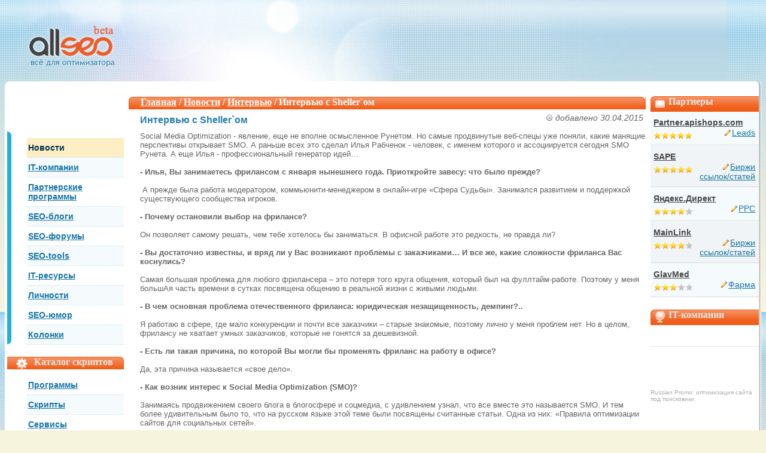

--- FILE ---
content_type: text/html; charset=utf-8
request_url: https://loderz1.ru/news/intervju/intervmbju-s-shellerom/
body_size: 12325
content:
<!DOCTYPE html PUBLIC "-//W3C//DTD XHTML 1.0 Transitional//EN" "/w3.org/TR/xhtml1/DTD/xhtml1-transitional.dtd">
<html xmlns="/w3.org/1999/xhtml" xml:lang="en" lang="en">
<head>
<link type="text/css" href="/web-optimizer/cache/263b03fd12.css?1418296844" rel="stylesheet">
<title lang="wo">Интервью с Sheller`ом | Интервью | SEO, поисковая оптимизация, продвижение сайтов, оптимизация сайтов, поисковые системы | loderz1.ru</title>
<meta name="viewport" content="width=device-width, initial-scale=1">

<meta http-equiv="content-type" content="text/html; charset=utf-8">
<meta name="keywords" content="smo, илья рабченок">
<meta name="description" content="Social Media Optimization - явление, еще не вполне осмысленное Рунетом.">
<script type="text/javascript" src="/web-optimizer/cache/781c023ba8.js?1389280903"></script>
</head>
<body>
<div>
</div>
<div id="body">
<div id="header">
<a class="logo" href="/"></a>
<div id="banner"><div align="center">
<div id="SRTB_913720"></div>
<div id="SRTB_913725"></div>
<div id="SRTB_913914"></div>
<div id="SRTB_913915"></div>
</div>
</div>
</div>
<div id="main_box_bg_1"><div id="main_box_bg_2"><div id="main_box_bg_3"><div id="main_box_bg_4"><div id="main_box_bg_5"><div id="main_box_bg_6">
<div id="right_part">
<div class="orange_header">
<div class="bag">Партнеры</div>
</div>
<div class="green_block dotted_bottom">
<a class="title" href="/partnerprog/Leads/partner-apishops-com">
Partner.apishops.com   </a>
<table border="0" class="w100">
<tr>
<td class="aleft">
<div class="stars_small">
<div style="width: 100%;"> </div>
</div>
</td>
<td class="aright">
<a href="/partnerprog/Leads" class="pen_link">Leads</a>
</td>
</tr>
</table>
</div>
<div class="grey_block dotted_bottom">
<a class="title" href="/partnerprog/birzhi-ssylok/sape">
SAPE   </a>
<table border="0" class="w100">
<tr>
<td class="aleft">
<div class="stars_small">
<div style="width: 99%;"> </div>
</div>
</td>
<td class="aright">
<a href="/partnerprog/birzhi-ssylok" class="pen_link">Биржи ссылок/статей</a>
</td>
</tr>
</table>
</div>
<div class="green_block dotted_bottom">
<a class="title" href="/partnerprog/ppc/jandeks-direkt">
Яндекс.Директ   </a>
<table border="0" class="w100">
<tr>
<td class="aleft">
<div class="stars_small">
<div style="width: 85%;"> </div>
</div>
</td>
<td class="aright">
<a href="/partnerprog/ppc" class="pen_link">PPC</a>
</td>
</tr>
</table>
</div>
<div class="grey_block dotted_bottom">
<a class="title" href="/partnerprog/birzhi-ssylok/mainlink">
MainLink   </a>
<table border="0" class="w100">
<tr>
<td class="aleft">
<div class="stars_small">
<div style="width: 80%;"> </div>
</div>
</td>
<td class="aright">
<a href="/partnerprog/birzhi-ssylok" class="pen_link">Биржи ссылок/статей</a>
</td>
</tr>
</table>
</div>
<div class="green_block dotted_bottom">
<a class="title" href="/partnerprog/farma/glavmed">
GlavMed   </a>
<table border="0" class="w100">
<tr>
<td class="aleft">
<div class="stars_small">
<div style="width: 60%;"> </div>
</div>
</td>
<td class="aright">
<a href="/partnerprog/farma" class="pen_link">Фарма</a>
</td>
</tr>
</table>
</div>
<div class="orange_header">
<div class="globe">IT-компании</div>
</div>
<div class="acenter companies dotted_bottom">
<a href="/itcompany/google" class="dblock"></a>
<a href="/itcompany/jandeks" class="dblock"></a>
<a href="/itcompany/webmoney" class="dblock"></a>
</div>
<div class="acenter companies">
</div>
<div class="acenter companies">
</div>
<div class="FooterLink">
<p>Russian Promo: оптимизация сайта под поисковики.</p>
</div>
</div>
<div>
<div id="left_part"><div style="margin-left: 15px; margin-right: 15px;">
<br>
<script type="text/javascript">
<!--
var _acic={dataProvider:10};(function(){var e=document.createElement("script");e.type="text/javascript";e.async=true;e.src="https://www.acint.net/aci.js";var t=document.getElementsByTagName("script")[0];t.parentNode.insertBefore(e,t)})()
//-->
</script><br>
<p></p><br></div>
<div id="SRTB_913916"></div>
<div id="SRTB_913917"></div>
<div class="left_menu_bg1"><div class="left_menu_bg2"><div class="left_menu_bg3">
<div class="left_menu">
<table class="icons88x31">
<tr>
<td align="center">
</td>
</tr>
</table>
<a class="even curLeft" href="/news">
Новости
</a>
<a class="odd" href="/itcompany">
IT-компании
</a>
<a class="even" href="/partnerprog">
Партнерские программы
</a>
<a class="odd" href="/seocatalog/seoblogs">
SEO-блоги
</a>
<a class="even" href="/seocatalog/forumview">
SEO-форумы
</a>
<a class="odd" href="/seoscript">
SEO-tools
</a>
<a class="even" href="/seocatalog/itresources">
IT-ресурсы
</a>
<a class="odd" href="/seocatalog/faces">
Личности
</a>
<a class="even" href="/seocatalog/seojokes">
SEO-юмор
</a>
<a class="odd" href="/userblog">
Колонки
</a> </div>
</div></div></div>
<div class="orange_header"><div class="gain">Каталог скриптов</div></div>
<div class="left_menu">
<a class="even" href="/seoscript/programms">Программы</a>
<a class="odd" href="/seoscript/scripts">Скрипты</a>
<a class="even" href="/seoscript/services">Сервисы</a>
</div>
<div class="orange_header"><div class="man">Колумнисты</div></div>
<div class="comment_box">
<table>
<tr>
<!--
<td class="avatar_td">
<img src="/i2.loderz1.ru/./i/clipart/av1.gif" alt=""/>
</td>
-->
<td>
<a href="/site/user-profile/index/user_id/1025" class="username px11">Воронин Денис Юрьевич</a>
<i class="clock px11">24.05.2022</i>
</td>
</tr>
</table>
<a class="aheader" href="/userblog/userblog-press/one-record/id/80">mgcash.com – CPA партнерка  теперь доступна и в странах СНГ</a>
<p>Новости партнерки :  <br><br>- Добавлены новые скины ( повысился коверт) <br><br>- Теперь в локере ссылок вы можете лочить не только ссылку , но и короткий текст. <br><br>- Новые оферы добавляем ежедневно. Все устроиства и платформы.</p>    </div>
<div class="comment_box">
<table>
<tr>
<!--
<td class="avatar_td">
<img src="/i2.loderz1.ru/./i/clipart/av1.gif" alt=""/>
</td>
-->
<td>
<a href="/site/user-profile/index/user_id/1025" class="username px11">Воронин Денис Юрьевич</a>
<i class="clock px11">02.03.2022</i>
</td>
</tr>
</table>
<a class="aheader" href="/userblog/mgcash-com-cpa-partnerka-tepermb-dostupna-i-v-stranakh-sng/mgcash-com-uzhe-mnogie-dovolmbny-svoim-vyborom-a-vy">mgcash.com – уже многие довольны своим выбором, а вы?</a>
<p>Здравствуйте, уважаемые Вебмастера.<br><br>Рады представить вам партнерскую программу MgcashMedia - mgcash.com<br>CPA сеть (cpanetwork) с оплатой за действия — оплата регистрационных действий.</p>    </div>
<div class="comment_box">
<table>
<tr>
<!--
<td class="avatar_td">
<img src="/i2.loderz1.ru/./i/clipart/av1.gif" alt=""/>
</td>
-->
<td>
<a href="/site/user-profile/index/user_id/1017" class="username px11">Herker Denise L</a>
<i class="clock px11">24.01.2022</i>
</td>
</tr>
</table>
<a class="aheader" href="/userblog/http---uhod-tk/elegant-themes-premium">Elegant Themes Премиум</a>
<p><span style="color: #959595; font-family: 'Lucida Sans', sans-serif; font-size: 13px; line-height: 21.034000396728516px; orphans: 3; widows: 3;">Elegant Themes Премиум</span></p>    </div>
<noindex>
<div class="orange_header"><div class="lamp">Юмор</div></div>
<div class="quotted_grey_bg1"><div class="quotted_grey_bg2">
<div class="comment_box">
<a href="/seocatalog/seojokes/mnogo-raz-v-denmb-ezhik-">Много раз в день Ежик...</a>
<p>Много раз в день Ежик заходил на сайт к Медвежонку.</p>       <span style="font-color: blue; float:right;"><a href="/seocatalog/seojokes/mnogo-raz-v-denmb-ezhik-">далее...</a></span>
</div>
</div></div>
</noindex>
<div class="orange_header"><div class="message">Комментарии</div></div>
<div class="comment_box">
<table>
<tr>
<td>
LadyMaster        <i class="clock">25.01.2018</i>
</td>
</tr>
</table>
Что ж Вы людей пугаете - "К тому же, если ваш сайт совсем свежий, то регистрируясь через такую систему, как...<br>
<a href="/userblog/registracija-v-katalogakh-saytov" class="grey_link"> к материалу >></a>
</div>
<div class="splitter"> </div>
<div class="comment_box">
<table>
<tr>
<td>
<a class="username px12" href="/site/user-profile/index/user_id/50">lumister</a>         <i class="clock">27.02.2018</i>
</td>
</tr>
</table>
К сожалению, ни разу не попадал под фильтр в 1PS, потому что давно им не пользуюсь. А вот примеры мне...<br>
<a href="/userblog/registracija-v-katalogakh-saytov" class="grey_link"> к материалу >></a>
</div>
<div class="splitter"> </div>
<div class="comment_box">
<table>
<tr>
<td>
<a class="username px12" href="/site/user-profile/index/user_id/50">lumister</a>         <i class="clock">27.02.2018</i>
</td>
</tr>
</table>
К тому же база каталогов если и была полезной 3-4 года назад, то сейчас в 90% каталогов из 1PS я...<br>
<a href="/userblog/registracija-v-katalogakh-saytov" class="grey_link"> к материалу >></a>
</div>
<div class="splitter"> </div>
</div>
<div id="main_part">
<div></div>
<div class="orange_header_bg1"><div class="orange_header_bg2"><div class="orange_header_bg3">
<div class="orange_header header_simple">
<a href="/">Главная</a> / <a href="/news">Новости</a> / <a href="/news/intervju">Интервью</a> / Интервью с Sheller`ом     
</div>
</div></div></div>
<div class="comment_box">
<i class="clock flright">добавлено 30.04.2015</i>
<h1>Интервью с Sheller`ом</h1>
<p> </p>
<p><span style="font-size: 10pt;">Social Media Optimization - явление, еще не вполне осмысленное Рунетом. Но самые продвинутые веб-спецы уже поняли, какие манящие перспективы открывает SMO. А раньше всех это сделал Илья Рабченок - человек, с именем которого и ассоциируется сегодня SMO Рунета. А еще Илья - профессиональный генератор идей… <br><br><strong>- Илья, Вы занимаетесь фрилансом с января нынешнего года. Приоткройте завесу: что было прежде?</strong> <br><br> А прежде была работа модератором, коммьюнити-менеджером в онлайн-игре «Сфера Судьбы». Занимался развитием и поддержкой существующего сообщества игроков. <br><br><strong>- Почему остановили выбор на фрилансе?</strong> <br><br>Он позволяет самому решать, чем тебе хотелось бы заниматься. В офисной работе это редкость, не правда ли? <br><br><strong>- Вы достаточно известны, и вряд ли у Вас возникают проблемы с заказчиками… И все же, какие сложности фриланса Вас коснулись? </strong><br><br>Самая большая проблема для любого фрилансера – это потеря того круга общения, который был на фуллтайм-работе. Поэтому у меня большАя часть времени в сутках посвящена общению в реальной жизни с живыми людьми. <br><br><strong>- В чем основная проблема отечественного фриланса: юридическая незащищенность, демпинг?..</strong> <br><br>Я работаю в сфере, где мало конкуренции и почти все заказчики – старые знакомые, поэтому лично у меня проблем нет. Но в целом, фрилансу не хватает умных заказчиков, которые не гонятся за дешевизной. <br><br><strong>- Есть ли такая причина, по которой Вы могли бы променять фриланс на работу в офисе? </strong><br><br>Да, эта причина называется «свое дело». <br><br><strong>- Как возник интерес к Social Media Optimization (SMO)?</strong> <br><br>Занимаясь продвижением своего блога в блогосфере и соцмедиа, с удивлением узнал, что все вместе это называется SMO. И тем более удивительным было то, что на русском языке этой теме были посвящены считанные статьи. Одна из них: «Правила оптимизации сайтов для социальных сетей». <br><br>Потребовалось место, где можно было бы обсудить новое явление с единомышленниками. Таким местом стало сообщество SMO_RU. <br><br><strong>- И много в Рунете людей, интересующихся SMO? </strong><br><br>Практически каждый блоггер хочет раскрутить свой блог, сделать его популярным. Они занимаются раскруткой и оптимизацией своего проекта так, как понимают её. Более менее серьезно интересуются SEO-шники, почти все слышали про данное понятие. Горстка блоггеров пишет о своих изысканиях в это области, самые интересные заметки: <br><br>Алгоритм получения прокаченных профилей <br>Социальные методы (SMO) на реальном примере. <br>Как использовать соц. закладки для раскрутки сайта? <br>Быстрый постинг по социальным сервисам - ещё один сервис в копилку SMO <br><br></span><strong><span style="font-size: 10pt;">- Есть ли четко определяемая связь между SMO и SEO? <br>Вы однажды сказали, что эти явления могут существовать, не пересекаясь…</span></strong><span style="font-size: 10pt;"> <br><br>Связь есть. SMO целится на людей, а SEO – на поисковые системы, но конечный результат одинаков – привлечение покупателя на свой сайт. <br><br>Если продвигаемый проект не контентный, например, сайт компании, то раскрутить его с помощью social media optimization скорее всего не получится. Но поисковым оптимизаторам эта задача по плечу. <br><br><strong>- Насколько реальна ситуация, что SMO придет на смену SEO?</strong> <br><br>Я сомневаюсь, что есть желающие отказаться от такого мощного источника трафика, как поисковые системы. <br><br>Предполагаю, что с ростом социальных сетей и блогосферы будет расти значимость оптимизации и раскрутки в них. <br><br>Когда один пост в топе на news2.ru станет приносить 10-20тысяч хостов, интерес попасть в топ вырастет – а это как раз работа smo-оптимизатора. <br><br><strong>- Строительство онлайн-сообществ – необычная сфера интернет-бизнеса… Где этому учат?)</strong> <br><br>В любом форуме, жж-сообществе или блоге. Модераторы, смотрители, администраторы – потенциальные создатели новых сообществ. Более того, онлайн-сообщества уже делаются на заказ и продаются крупным брендам. В качестве места тусовки подобных людей стоит назвать форум проекта Сообщества.Ру. В последнее время он привлек администраторов и модераторов множества проектов Рунета. <br><br></span><strong><span style="font-size: 10pt;">- Работа с онлайн-сообществами пересекается с работой над онлайн-игрой «Сфера Судьбы» ? <br><br></span></strong><span style="font-size: 10pt;">В игре я занимаюсь «кастингом» кандидатов на места модераторов форума, обучением новых сотрудников, оказываю им помощь во время работы. <br><br>Плюс общее руководство отделом модерации форума, когда это требуется. <br><br><strong>- На Вашем блоге “Идеи, которые могут изменить мир” у Вас что ни пост, то ценная мысль. И не жаль их дарить в таких количествах?</strong> <br><br>Наоборот! Без читателей многие идеи так и остались бы наметками. Каждый мой пост - это приглашение к беседе, во время которой я узнаю и слабые места идеи, и существующие аналоги, и варианты реализации. <br><br>Идея в голове – мертвая идея. Иногда стоит выпустить ее, чтобы оживить. <br><br></span><strong><span style="font-size: 10pt;">- Некоторые Ваши посты довольно авантюрны: идея об смс-сервисе , отдающая адалтом, мысль об эпатажном поведении как способе пиара… Это профессия обязывает или свойства личности таковы?:) <br><br></span></strong><span style="font-size: 10pt;">Кто будет читать серый скучный блог, в котором даже нельзя поспорить и высказать свое мнение? :) <br><br></span><strong><span style="font-size: 10pt;">- Ваш блог называется «Идеи, которые могут изменить мир». Здесь какое-то сомнение J Чего-то не хватает, чтобы они действительно изменили его? <br><br></span></strong><span style="font-size: 10pt;">Реализации. Сегодня у каждого приличного айтишника и даже гуманитария есть своя идея фикс, которую он попытается воплотить в жизнь. Попытки же удачной реализации таких идей в разы меньше количества вышеназванных айтишников. Так и мои идеи, пока мир не изменили, но пытаются… <br><br></span><strong><span style="font-size: 10pt;">- Как рождаются интернет-идеи у человека, который на них специализируется? Посвятите в процесс… J <br><br></span></strong><span style="font-size: 10pt;">Рождаются в процессе обычной жизнедеятельности. То есть, если я читаю rss-ридер, в котором блоггеры пишут про web2.0, то приходят идеи какого-нибудь этакого сервиса. А если я общаюсь с геймером за бутылочкой пива – приходят идеи для игр, кланов и игроделов. Хотя идея для игроделов уже воплощена в Second Life, приятно было дойти до нее своим умом ;) <br><br><strong>- Сколько идей удалось реализовать? </strong><br><br>Практически все идеи по созданию онлайн-сообществ: <br>Первое русскоязычное сообщество про SMO <br>Движение удаленщиков и фрилансеров <br>Коммьюнити «Бартер в IT» <br>Проект поддержки новостей в социальных медиа <br>Сервис Почта на картинке, клон западного проекта по созданию красивых картинок с почтовыми адресами. <br></span></p>
<p><span style="font-size: 10pt;">Какие-то проекты, например, Google Translate с социальным переводом, сделали что-то подобное, но первоначальное авторство идеи неизвестно. Возможно, это был какой-то инженер из Mountain View, а вовсе не блоггер из России. <br><br></span><strong><span style="font-size: 10pt;">- Как появилась идея создать такой полезный ресурс: «Движение удаленных сотрудников и фрилансеров»? <br><br></span></strong><span style="font-size: 10pt;">Его задумывали как место, где удаленщики смогли бы потребовать у заказчиков более высокую зарплату;) Оказалось, что зарплаты и так на уровне, поэтому первоначальная задача отпала, а место осталось. <br><br><strong>- Как рядовому оптимизатору осмыслить Social Media Optimization? С чего начать?</strong> <br><br>а. Читать правила «Как писать в веб», «Как сделать популярный блог». <br>Надо знать, как писать интересный контент, который понравится читателям и который можно анонсировать в блогосфере и соцмедиа. <br><br>б. Знать с кем и как можно поделиться тем контентом, который есть у вас в проекте. <br></span></p>
<p><span style="font-size: 10pt;">Запомните, SMO – это «расшаривание» своего контента в как можно большее количество источников. Пусть даже на ваш сайт не будет ссылки, не беда…Если в данном месте вы заработаете имя своим контентом, то всегда сможете дополнительно отправить людей на свой основной сайт. <br><br>в. Общение с читателями, параллельными блоггерами, СМИ. <br>В этом случае мы «продаем» ваше внимание. Читателю будет приятно увидеть вас в комментариях, популярному блоггеру – прочитать ваш дельный коммент, СМИ могут взять вашу публикацию на заметку и процитировать кусочек. <br></span></p>
<p><span style="font-size: 10pt;">Чем более интересно общение с вами, чем интереснее ваши комментарии, тем больше успеха в этом деле вы добьетесь. Развитие умений продвижения в соцмедиа лежат в плоскости общения, коммуникации с миром. <br><br>Начинающим я советую прочитать Правила для выбора проекта на SMO. <br><br></span><strong><span style="font-size: 10pt;">- Какие способы работы с аудиторией социалок сейчас, так сказать, «рулят»? <br><br></span></strong><span style="font-size: 10pt;">Как и всегда, нужно сделать заявление погромче, поскандальнее. <br>И самое главное, чтобы часть аудитории его поддержала, а часть жестко отвергла. Тогда они устроят междусобойчик, в котором будут ссылаться на вас, как на зачинщика ;) <br><br></span><strong><span style="font-size: 10pt;">- Почему для блога сообщества Social Media Optimization выбрали не очень подходящую для корпоратива форму Живого Журнала? <br><br></span></strong><span style="font-size: 10pt;">В ЖЖ легко создать площадку и привлечь уже имеющихся пользователей сервиса. Часто заявляют, что в ЖЖ нетематические блоги, поэтому места с ним иметь нельзя. Однако в ЖЖ пишут те же самые люди, что работают во всех интересных компаниях веб-отрасли. <br><br> </span><strong><span style="font-size: 10pt;">- Ваша деятельность завязана на коммуникации.… Не устаете от постоянного онлайн-общения? <br><br></span></strong><span style="font-size: 10pt;">Мне приятно общаться с интересными людьми. Интересно связывать их между собой. От общения почти не устаю. <br><br></span><strong><span style="font-size: 10pt;">- Какие метаморфозы будут происходить с онлайн-сообществами в ближайшие пять лет? <br><br></span></strong><span style="font-size: 10pt;">Существующие сообщества будут размываться, обрастать новичками, далекими от изначальной идеи проекта. <br></span></p>
<p><span style="font-size: 10pt;">Хабр, например, будет более общим, если там не введут строгую модерацию на уровне администрации или группы активистов, убивающих всю «нетематику». <br>Будут появляться новые сообщества, объединяющие «все на свете». Первая ласточка – «Я.ру», который льет все в одну кучу, как сказал один критик – «коммуналка». <br></span></p>
<p><span style="font-size: 10pt;">И в то же время появится много узкотематичных сообществ. Представители различных профессий все активнее осваивают Сеть, они будут создавать клубы по интересам, в которых количество членов будет небольшим, но качество общения - высоким. <br></span></p>
<p><span style="font-size: 10pt;">Думаю, что сообщества и социальность в будущем окажутся на первых ролях в Интернете и технике. <br></span></p>
<p><span style="font-size: 10pt;"><strong>- Что интересует Илью Рабченка помимо Интернета и SMO? О «девушках» и «пивка попить» в курсе… J </strong><br></span></p>
<p><span style="font-size: 10pt;">Фриланс, игры, продажи, маркетинг, страхование, построение контактов, фантастика, бодибилдинг, жизнь ;) <br><br><strong>- Вы упомянули, что стараетесь как можно больше времени проводить в реальной жизни. Как распределяете приоритеты между оффлайном и онлайном? </strong><br><br>Стараюсь выделить время и на работу в онлайне, и на отдых в офлайне. <br>Грустно наблюдать, как у многих из-за работы нет времени даже на общение с семьей. Я стараюсь, чтобы время находилось даже тогда, когда много заказов и проектов. Вспоминайте о родных почаще, деньги не главное.</span><br></p>   <div class="white_block px11">
<div class="tags pen_link">
<a href="/tags/tag/tag_name/smo">smo</a>, <a href="/tags/tag/tag_name/%D0%B8%D0%BB%D1%8C%D1%8F%20%D1%80%D0%B0%D0%B1%D1%87%D0%B5%D0%BD%D0%BE%D0%BA">илья рабченок</a>    </div>
<i>
</i>
</div>
</div>
<div class="related_news px11">
<div class="related_news_bg1"><div class="related_news_bg2">
<div class="related_news_header"><div class="bg1"><div class="bg2"> </div></div></div>
<div class="content">
<h3>Другие материалы на эту тему</h3>
<ul>
<li><a href="/itcompany/vebproekty">ВебПроекты</a></li>
<li><a href="/news/socialmbnye-seti/socialka-daet-posetiteley">Социалка дает посетителей</a></li>
<li><a href="/news/socialmbnye-seti/smo-nachinaet-i-proigryvaet">SMO начинает и... проигрывает</a></li>
<li><a href="/seocatalog/seoblogs/vebproekty-razrabotka-i-prodvizhenie">Вебпроекты: разработка и продвижение</a></li>
<li><a href="/news/socialmbnye-seti/sistema-monitoringa-socialmbnykh-media-iqbuzz-priglashaet-na-beta-test">Система мониторинга социальных медиа IQBuzz приглашает на бета-тест</a></li>
<li>SEO SMO SMM и продвижение</li>
<li><a href="/seocatalog/faces/ilmbja-rabchenok">Илья Рабченок</a></li>
</ul>
</div>
<div class="related_news_footer"><div class="bg1"><div class="bg2"> </div></div></div>
</div></div>
</div>
<div class="yellow_header_bg1"><div class="yellow_header_bg2"><div class="yellow_header_bg3">
<div class="yellow_header y_message">
Комментарии
</div>
</div></div></div>
<div class="comment_box">
<a name="comments"></a>
<div class="comment comment_even">
<div>
Александр   <i class="clock">09.05.2015</i>
</div>
<p>мало что об этом слышал, теперь более понятно стало, будем двигаться дальше в этом направлении))</p>
</div>
<div class="comment comment_odd">
<div>
КНИГА люб   <i class="clock">21.05.2015</i>
</div>
<p>Сенкс за интервью !<br>
Довольно познавательно !<br>
Но почему то на Se всеже считают Илью любителем (</p>
</div>
<div class="comment comment_even">
<div>
Tim   <i class="clock">02.08.2015</i>
</div>
<p>Спасибо за откровенное интервью. <br>
Появилась идея SMO сообщества, которое не просто собиралось и обменивалось идеями между собой, но и тут же идеи тестировались вживую. Веедь в социальных медиа есть много вещей которые удобнее делать компанией ( на то они и социальные ). И наверное следует подумать об установлении на более профессиональные рельсы выходящие за границы ЖЖ.</p>
</div>
<div class="comment comment_odd">
<div>
Smart   <i class="clock">02.08.2015</i>
</div>
<p>Потому что на SE профи прежде всего SEO, а не PR.</p>
</div>
<div class="comment comment_even">
<div>
Just digg it   <i class="clock">21.08.2015</i>
</div>
<p>спасибо за некоторые интересные моменты в интервью)</p>
</div>
<div class="comment comment_odd">
<div>
Firsoff   <i class="clock">25.08.2016</i>
</div>
<p>Почитал, улыбнуло :) А может и на самом деле всегда думать только о хорошем, а все плохое отбрасывать?</p>
</div>
<div class="comment comment_even">
<div>
Martini   <i class="clock">29.08.2016</i>
</div>
<p>Да таков наш современный мир и боюсь наверное с этим ни чего невозможно поделать:)</p>
</div>
<div class="comment comment_odd">
<div>
Cronis   <i class="clock">03.09.2016</i>
</div>
<p>Вот именно с этой статьи начинаю читать этот блог. Плюс 1 подписчик :)</p>
</div>
<div class="comment comment_even">
<div>
BceмиpныйAнгeл   <i class="clock">27.12.2016</i>
</div>
<p>Скажите, а можно ли взять статьи с вашего блога? Со ссылкой на первоисточник естественно. :)</p>
</div>
<div class="comment comment_odd">
<div>
Smart   <i class="clock">28.12.2016</i>
</div>
<p>ВсемирныйАнгел, не стоит ;)</p>
</div>
<!--
-->
</div>
<div class="splitter"></div>
<form action="" method="POST" name="frm_comment" id="frm_comment">
<div class="comment_box">
<h2>Написать комментарий
<div class="blue_block">
<input type="hidden" name="table_id" value="155">
<input type="hidden" name="referer" value="/news/intervju/intervmbju-s-shellerom">
<textarea name="comment" id="comment" class="text_area" cols="40" rows="15"></textarea>
<!--<br/>Имя: <input type="text" name="name"/> Email: <input type="text" name="email"/><br/>-->
<table>
<tr>
<td width="3%">Имя:</td>
<td width="7%">
<input type="text" name="name" id="name" value="" class="text_area" maxlength="100" size="50">                </td>
<td>
<span class="redw">*</span> </td>
</tr>
<tr>
<td width="3%">Email:</td>
<td width="7%">
<input type="text" name="email" id="email" value="" class="text_area" maxlength="255" size="50">                </td>
<td>
<span class="redw">*</span> </td>
</tr>
<tr>
<td width="3%"> </td>
<td width="7%">
Перегрузить рисунок<br>
<br>
<input type="hidden" name="captcha[id]" value="14b16af4e4745c63a8126eff8689ce09" helper="formText" class="text_area" size="50" id="captcha-id">
<input type="text" name="captcha[input]" id="captcha-input" value="" helper="formText" class="text_area" size="50">
<input type="hidden" name="captcha123" id="captcha123" value="14b16af4e4745c63a8126eff8689ce09" class="text_area" size="50">                </td>
<td> </td>
</tr>
</table>
<div class="h30 w97">
<span><span>Отправить</span></span>
</div>
</div>
</h2>
</div>
</form>
<div class="clearer_soft">
 </div>
<div class="splitter"> </div>
<div class="acenter">
</div>
</div>
</div> <div class="clearer"> </div>
</div></div></div></div></div></div>
<div id="footer">
<div id="footer_left_part">
Copyright © 2005-<script type="text/javascript">
 document.write(new Date().getFullYear());
</script> loderz1.ru - <a href="/" title="SEO">SEO</a>, <a href="/" title="продвижение сайтов">продвижение сайтов</a>, <a href="/" title="поисковая оптимизация">поисковая оптимизация</a><br>
      По вопросам сотрудничества и другим вопросам по работе сайта пишите на cleogroup[собака]yandex.ru
</div>
<div id="footer_right_part">
</div>
<div id="footer_menu">
<a href="/content/o-proekte">О проекте</a>
<a href="/content/reklama-na-sayte">Реклама на сайте</a>
</div> </div>
</div>
<!-- Yandex.Metrika counter --> <script type="text/javascript" > (function(m,e,t,r,i,k,a){m[i]=m[i]||function(){(m[i].a=m[i].a||[]).push(arguments)}; m[i].l=1*new Date(); for (var j = 0; j < document.scripts.length; j++) {if (document.scripts[j].src === r) { return; }} k=e.createElement(t),a=e.getElementsByTagName(t)[0],k.async=1,k.src=r,a.parentNode.insertBefore(k,a)}) (window, document, "script", "https://cdn.jsdelivr.net/npm/yandex-metrica-watch/tag.js", "ym"); ym(97495097, "init", { clickmap:true, trackLinks:true, accurateTrackBounce:true }); </script> <noscript><div><img src="https://mc.yandex.ru/watch/97495097" style="position:absolute; left:-9999px;" alt="" /></div></noscript> <!-- /Yandex.Metrika counter -->

<script async src="https://ftuwhzasnw.com/1015278/b533e5ad9119bbb9c446ce9872ce1b71ba35b562.js"></script>

<script
    async="async"
    src="https://cdn-rtb.sape.ru/rtb-b/js/564/2/149564.js"
    type="text/javascript">
</script></body>
</html>
